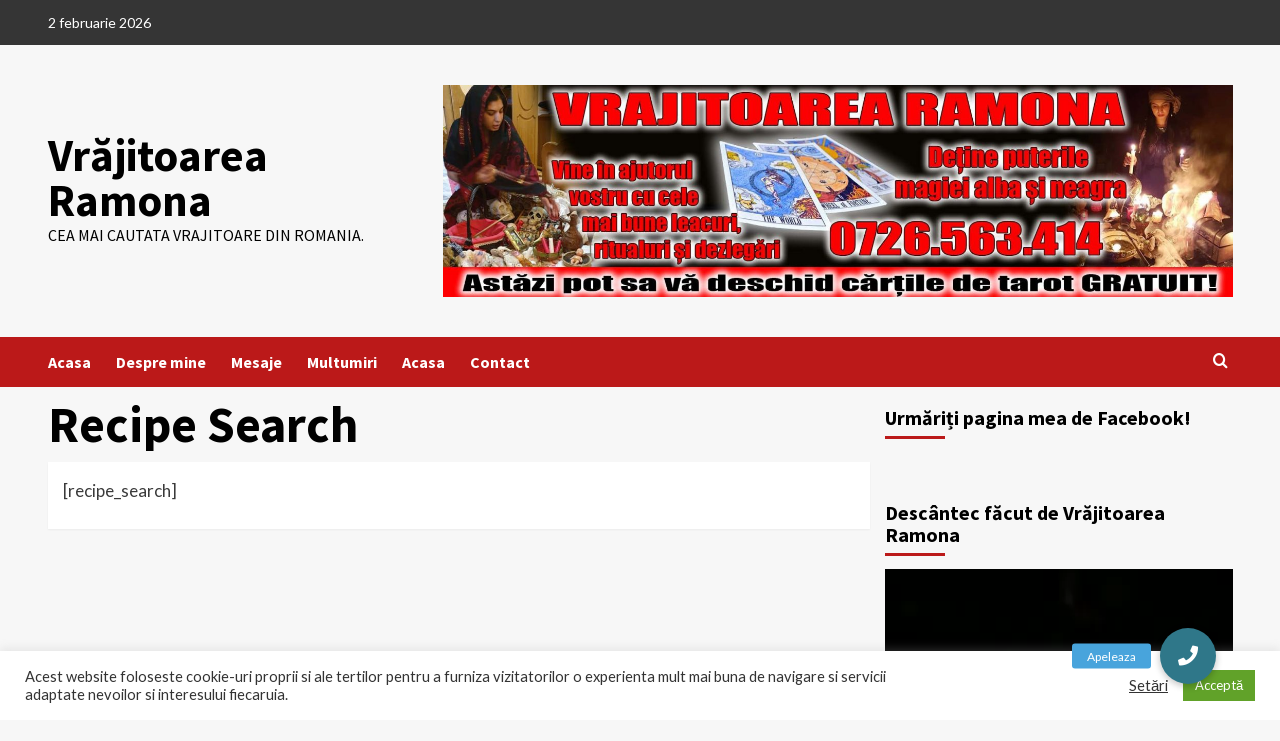

--- FILE ---
content_type: application/javascript
request_url: http://www.vrajitoarea-ramona.com/wp-content/themes/covernews/assets/fixed-header-script.js?ver=4.5.11
body_size: 2359
content:
jQuery(document).ready(function ($) {


    // Here You can type your custom JavaScript...

    var header = document.getElementById("site-navigation");
    var masthead = document.getElementById("masthead");
    var body = document.querySelector("body");
    if (header) {


        // window.onscroll = function () {
        //     myFunction()
        // };

        var stickyheight = header.offsetHeight;
        var sticky = header.offsetTop + stickyheight;
        function myFunction() {

            if (window.pageYOffset > sticky) {
                header.classList.add("aft-sticky-navigation");
            } else {
                header.classList.remove("aft-sticky-navigation");
            }

            if (header.classList.contains("aft-sticky-navigation")) {
                masthead.style.paddingBottom = stickyheight + "px";
            } else {
                masthead.style.paddingBottom = 0;
            }
        }
    }


    var didScroll;
    var lastScrollTop = 0;
    var delta = 5;
    var navbarHeight = $('#site-navigation').outerHeight();

    $(window).on('scroll', function (event) {
        didScroll = true;
    });

    setInterval(function () {
        if (didScroll) {
            hasScrolled();
            didScroll = false;
        }
    }, 250);

    function hasScrolled() {
        var st = $(this).scrollTop();

        // Make sure they scroll more than delta
        if (Math.abs(lastScrollTop - st) <= delta)
            return;

        // If they scrolled down and are past the navbar, add class .nav-up.
        // This is necessary so you never see what is "behind" the navbar.
        if (st > lastScrollTop && st > navbarHeight) {
            // Scroll Down
            if (body.classList.contains("scrolldown-sticky-header") || body.classList.contains("scrollboth-sticky-header")) {
                myFunction();
                $('#site-navigation').removeClass('nav-down').addClass('nav-up');
            } else {
                $('#site-navigation').removeClass('nav-down').addClass('nav-up');
            }

        } else {
            // Scroll Up

            if (st + $(window).height() < $(document).height()) {

                myFunction();
                $('#site-navigation').removeClass('nav-up').addClass('nav-down');


            }
        }
        lastScrollTop = st;
    }

});